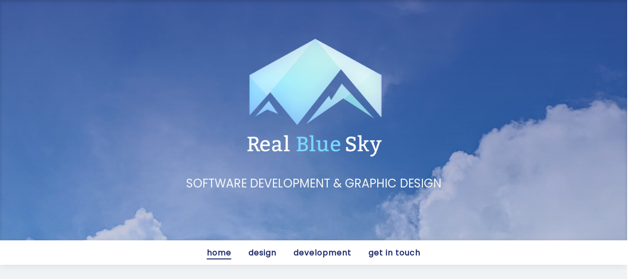

--- FILE ---
content_type: text/html
request_url: https://www.realbluesky.com/
body_size: 2942
content:
<!DOCTYPE html>
<html lang="en">

<head>
  <meta charset="utf-8" />
  <meta http-equiv="X-UA-Compatible" content="IE=edge" />
  <meta name="viewport" content="width=device-width, initial-scale=1" />
  <title>Real Blue Sky - Design and Development</title>
  <link rel="stylesheet" href="https://unpkg.com/bulma@0.9.3/css/bulma.min.css" />
  <link rel="stylesheet" type="text/css" href="/css/style.css" />
  <script src="https://kit.fontawesome.com/75601a6003.js" crossorigin="anonymous"></script>
  <link rel="apple-touch-icon" sizes="180x180" href="/img/icon/apple-touch-icon.png">
  <link rel="icon" type="image/png" sizes="32x32" href="/img/icon/favicon-32x32.png">
  <link rel="icon" type="image/png" sizes="16x16" href="/img/icon/favicon-16x16.png">
  <link rel="manifest" href="/img/icon/site.webmanifest">
</head>

<body>
  <!-- Begin Preloader -->
  <div class="preloader-wrapper">
    <div class="preloader"></div>
  </div>
  <!-- End Preloader-->
  <!-- Begin Scroll Up Button -->

  <form action="#home">
    <button id="toTop" title="Go to top">
      <i class="fas fa-angle-up"></i>
    </button>
  </form>
  <!-- End Scroll Up Button -->

  <!-- Begin Header -->
  <div class="header-wrapper" id="home">
    <!-- Begin Hero -->
    <section class="hero is-halfheight">
      <!-- Begin Mobile Nav -->
      <nav class="navbar is-transparent is-hidden-desktop">
        <!-- Begin Burger Menu -->
        <div class="navbar-brand">
          <div class="navbar-burger burger" data-target="mobile-nav">
            <span></span>
            <span></span>
            <span></span>
          </div>
        </div>
        <!-- End Burger Menu -->
        <div id="mobile-nav" class="navbar-menu">
          <div class="navbar-end">
            <div class="navbar-item">
              <a class="navbar-item" href="#home">
                Home
              </a>
            </div>
            <div class="navbar-item">
              <a class="navbar-item" href="#design">
                Design
              </a>
            </div>
            <div class="navbar-item">
              <a class="navbar-item" href="#dev">
                Development
              </a>
            </div>
            <div class="navbar-item">
              <a class="navbar-item" href="#contact">
                Get in Touch
              </a>
            </div>
          </div>
        </div>
      </nav>
      <!-- End Mobile Nav -->
      <!-- Begin Hero Content-->
      <div class="hero-body">
        <div class="container has-text-centered">
          <h2><img src="img/RBSLogo_transparent_sm_white.png" data-aos="fade-in" data-aos-delay="200"
              data-aos-duration="1000"></h2>
          <h1 class="subtitle profession" data-aos="fade-in" data-aos-delay="400" data-aos-duration="1000">SOFTWARE
            DEVELOPMENT & GRAPHIC&nbsp;DESIGN</h1>
        </div>
      </div>
      <!-- End Hero Content-->
      <!-- Begin Hero Menu -->
      <div class="hero-foot ">
        <div class="hero-foot--wrapper">
          <div class="columns">
            <div class="column is-12 hero-menu-desktop has-text-centered">
              <ul>
                <li class="is-active">
                  <a href="#home">Home</a>
                </li>
                <li>
                  <a href="#design">Design</a>
                </li>
                <li>
                  <a href="#dev">Development</a>
                </li>
                <li>
                  <a href="#contact">Get in Touch</a>
                </li>
              </ul>
            </div>
          </div>
        </div>
      </div>
      <!-- End Hero Menu -->
    </section>
    <!-- End Hero -->
  </div>
  <!-- End Header -->

  <!-- Begin Main Content -->
  <div class="main-content">
    <!-- Begin Work Content -->
    <div class="section-dark my-work" id="design">
      <div class="container">
        <div class="columns is-multiline" data-aos="fade-in" data-aos-easing="linear">
          <div class="column is-12">
            <h1 class="title has-text-centered section-title" data-aos="fade-in" data-aos-easing="linear">Design</h1>
          </div>
          <div class="column is-3">
            <a class="modal-button" data-target="PhaseShiftBooklet">
              <figure class="image is-2by1 work-item"
                style="background-image: url('/img/PhaseShiftBooklet.jpg'); background-position-y: 25%;"></figure>
            </a>
          </div>
          <div class="column is-3">
            <a class="modal-button" data-target="astro-lasso-shirt">
              <figure class="image is-2by1 work-item"
                style="background-image: url('/img/astro-lasso-shirt.jpg'); background-position-y: 25%;"></figure>
            </a>
          </div>
          <div class="column is-3">
            <a class="modal-button" data-target="SeasonalHomeBrochure">
              <figure class="image is-2by1 work-item"
                style="background-image: url('/img/SeasonalHomeBrochure2.jpg'); background-position-y: top;"></figure>
            </a>
          </div>

          <div class="column is-3">
            <a class="modal-button" data-target="SilverCityRodeo">
              <figure class="image is-2by1 work-item"
                style="background-image: url('/img/SilverCityRodeo.jpg'); background-position-y: 20%;"></figure>
            </a>
          </div>
          <div class="column is-3">
            <a class="modal-button" data-target="Oceans">
              <figure class="image is-2by1 work-item"
                style="background-image: url('/img/Oceans.jpg'); background-position-y: 38%;"></figure>
            </a>
          </div>
          <div class="column is-3">
            <a class="modal-button" data-target="FFBusinessCard">
              <figure class="image is-2by1 work-item"
                style="background-image: url('/img/FFBusinessCard.jpg'); background-position-y: 65%;"></figure>
            </a>
          </div>
          <div class="column is-3">
            <a class="modal-button" data-target="JAPostcard">
              <figure class="image is-2by1 work-item"
                style="background-image: url('/img/JAPostcard.jpg'); background-position-y: 35%;"></figure>
            </a>
          </div>

          <div class="column is-3">
            <a class="modal-button" data-target="MrPastie">
              <figure class="image is-2by1 work-item"
                style="background-image: url('/img/MrPastie_sm.jpg'); background-position-y: top;"></figure>
            </a>
          </div>

        </div>
      </div>
    </div>
    <!-- End Work Content -->
    <!-- Begin Services Content -->
    <div class="section-color services" id="dev">
      <div class="container">
        <div class="columns is-multiline is-variable is-6">
          <div class="column is-12 about-me" data-aos="fade-in" data-aos-easing="linear">
            <h1 class="title has-text-centered section-title">Software Development</h1>

            <br />
          </div>

          <div class="column is-4 has-text-centered" data-aos="fade-in" data-aos-delay="150" data-aos-easing="linear">
            <h1 class="subtitle development">BUSINESS APPLICATIONS
            </h1>
            <hr />
            <ul>
              <li>Process Automation</li>
              <li>Reporting and Analytics</li>
              <li>Systems Integration</li>
              <li>Cloud Deployment</li>
            </ul>
          </div>
          <div class="column is-4 has-text-centered" data-aos="fade-in" data-aos-delay="300" data-aos-easing="linear">
            <h1 class="subtitle profession">PLATFORMS + TECHNOLOGIES
            </h1>
            <hr />
            <ul>
              <li>BriteCore Insurance Platform</li>
              <li>Amazon Web Services</li>
              <li>Google Workspace, Microsoft365</li>
              <li>Django, Flask, Vue</li>
              <li>Python, JS, HTML, CSS, Dart, Flutter, SQL</li>
            </ul>
          </div>
          <div class="column is-4 has-text-centered" data-aos="fade-in" data-aos-delay="450" data-aos-easing="linear">
            <h1 class="subtitle profession">INDUSTRY EXPERIENCE
            </h1>
            <hr />
            <ul>
              <li>Insurance</li>
              <li>Manufacturing</li>
              <li>Supply Chain</li>
              <li>Non-Profit</li>
              <li>Retail</li>
            </ul>
          </div>
        </div>
      </div>
    </div>
    <!-- End Services Content -->

    <!-- Begin Contact Content -->
    <div class="section-light contact" id="contact">
      <div class="container">
        <div class="columns is-multiline is-variable is-6" data-aos="fade-in-up" data-aos-easing="linear">
          <div class="column is-12 about-me">
            <h1 class="title has-text-centered section-title">
              Get in touch
            </h1>
          </div>
          <div class="column is-8 is-offset-2">
            <div class="container">
              <div class="columns is-multiline">

                <div class="column is-6 has-text-centered" data-aos="fade-right" data-aos-easing="linear">
                  <h1 class="subtitle profession"><img src="img/devicon.png"> </br></br>DEVELOPMENT INQUIRIES
                  </h1>
                  <hr />
                  <ul>
                    <li><a href="mailto:alex@realbluesky.com" target="_blank">alex@realbluesky.com</a></li>
                  </ul>
                </div>
                <div class="column is-6 has-text-centered" data-aos="fade-left" data-aos-easing="linear">
                  <h1 class="subtitle profession"><img src="img/designicon.png"> </br></br>DESIGN INQUIRIES
                  </h1>
                  <hr />
                  <ul>
                    <li><a href="mailto:amanda@realbluesky.com" target="_blank">amanda@realbluesky.com</a></li>
                  </ul>
                </div>

              </div>
            </div>
          </div>

        </div>
      </div>
    </div>
    <!-- End Contact Content -->
  </div>
  <!-- End Main Content -->

  <!-- Begin Modals -->
  <div class="modal" id="astro-lasso-shirt">
    <div class="modal-background"></div>
    <div class="modal-content">
      <p class="image">
        <img src="/img/astro-lasso-shirt.jpg" alt="Astro Lasso T-Shirt Design">
      </p>
    </div>
    <button class="modal-close is-large" aria-label="close"></button>
  </div>

  <div class="modal" id="PhaseShiftBooklet">
    <div class="modal-background"></div>
    <div class="modal-content">
      <p class="image">
        <img src="/img/PhaseShiftBooklet2.jpg" alt="Phase Shift Consulting Brochure">
      </p>
    </div>
    <button class="modal-close is-large" aria-label="close"></button>
  </div>

  <div class="modal" id="SilverCityRodeo">
    <div class="modal-background"></div>
    <div class="modal-content">
      <p class="image">
        <img src="/img/SilverCityRodeo.jpg" alt="Silver City Rodeo Logo Design">
      </p>
    </div>
    <button class="modal-close is-large" aria-label="close"></button>
  </div>

  <div class="modal" id="JAPostcard">
    <div class="modal-background"></div>
    <div class="modal-content">
      <p class="image">
        <img src="/img/JAPostcard.jpg" alt="Junior Achievement Gala Invitation Design">
      </p>
    </div>
    <button class="modal-close is-large" aria-label="close"></button>
  </div>

  <div class="modal" id="SeasonalHomeBrochure">
    <div class="modal-background"></div>
    <div class="modal-content">
      <p class="image">
        <img src="/img/SeasonalHomeBrochure2.jpg" alt="Farmers Fire Seasonal Home Insurance Brochure">
      </p>
    </div>
    <button class="modal-close is-large" aria-label="close"></button>
  </div>

  <div class="modal" id="FFBusinessCard">
    <div class="modal-background"></div>
    <div class="modal-content">
      <p class="image">
        <img src="/img/FFBusinessCard.jpg" alt="Farmers Fire Insurance Business Card Design">
      </p>
    </div>
    <button class="modal-close is-large" aria-label="close"></button>
  </div>


  <div class="modal" id="Oceans">
    <div class="modal-background"></div>
    <div class="modal-content">
      <p class="image">
        <img src="/img/Oceans.jpg" alt="Kingsfoil Oceans T-Shirt Design">
      </p>
    </div>
    <button class="modal-close is-large" aria-label="close"></button>
  </div>

  <div class="modal" id="MrPastie">
    <div class="modal-background"></div>
    <div class="modal-content">
      <p class="image">
        <img src="/img/MrPastie.jpg" alt="Mr. Pastie Website Design">
      </p>
    </div>
    <button class="modal-close is-large" aria-label="close"></button>
  </div>
  <!-- End Modals -->

  <!-- Begin Footer -->
  <div class="footer">
    <p>
      <span class="white">Real Blue Sky &copy; <span id="copy-year"></span></span>
    </p>
  </div>
  <!-- End Footer -->

  <!-- Scripts -->
  <script src="https://cdnjs.cloudflare.com/ajax/libs/jquery/3.3.1/jquery.min.js"></script>
  <link href="https://unpkg.com/aos@2.3.1/dist/aos.css" rel="stylesheet">
  <script src="https://unpkg.com/aos@2.3.1/dist/aos.js"></script>
  <script src="/js/script.js"></script>
</body>

</html>

--- FILE ---
content_type: text/css
request_url: https://www.realbluesky.com/css/style.css
body_size: 7152
content:
@import url("https://fonts.googleapis.com/css?family=Lato|Poppins|Kaushan+Script");
.has-vertically-aligned-content {
  display: flex;
  flex-direction: column;
  justify-content: center;
}

* {
  box-sizing: border-box;
}

html {
  font-family: 'Poppins', Lato, Tahoma, sans-serif;
  width: 100%;
  min-height: 100%;
}


.hero {
  background-image: url('/img/clouds4.jpg');
  background: linear-gradient(rgba(40, 54, 128, 0.65), rgba(38, 54, 134, 0.1)), rgba(0, 0, 0, 0.55) url("/img/clouds4.jpg") no-repeat;
  background-attachment: fixed;
  background-position: top;
  background-size: cover;
  color: white;
  box-shadow: inset 0 3px 6px rgba(0, 0, 0, 0.16), 0 3px 6px rgba(0, 0, 0, 0.23);
  font-family: 'Poppins', sans-serif;
}

.modal-background {
  background: linear-gradient(rgba(0, 10, 50, 0.65), rgba(0, 10, 50, 0.85));
}

.hero .title {
  font-family: 'Kaushan Script', sans-serif;
  font-size: 2rem;
  color: whitesmoke;
}

.hero .subtitle {
  padding: 5px;
  color: whitesmoke;
}

.hero .profession {
  padding-top: 5px;
  font-size: 1.5rem;
  text-transform: uppercase;
}

.hero-body {
  margin-bottom: 3rem;
}

.hero-body img {
  width: 350px;
}


.hero .hero-foot {
  height: 50px;
  background: white;
  box-shadow: 0 2px 15px rgba(0, 0, 0, 0.082);
}

@media (max-width: 599px) {
  .hero .hero-foot {
    display: none;
  }
}

.hero .hero-foot .hero-foot--wrapper {
  margin: 7px auto;
  height: 50px;
}

.hero .hero-foot .hero-foot--wrapper .hero-menu-desktop {
  line-height: 38px;
  font-weight: 600;
  text-transform: lowercase;
  letter-spacing: 1px;
  font-size: 1rem;
}

.hero .hero-foot .hero-foot--wrapper .hero-menu-desktop ul li {
  display: inline-block;
  padding-right: 15px;
  padding-left: 15px;
}

.hero .hero-foot .hero-foot--wrapper .hero-menu-desktop ul li.is-active a {
  border-bottom: 2px solid #1f2c6c;
}

.hero .hero-foot .hero-foot--wrapper .hero-menu-desktop ul li a {
  color: #1f2c6c;
}

.hero .hero-foot .hero-foot--wrapper .hero-menu-desktop ul li a:hover {
  color: #1f2c6c;
  transition: all .2s ease-in-out;
  border-bottom: 2px solid #1f2c6c;
}

.main-content {
  color: #3c4172;
  font-family: 'Poppins', sans-serif;
}

.main-content .section-dark {
  background-color: #f0f3f5;
  padding: 60px 0px;
}

.main-content .section-dark.resume {
  height: 400px;
  padding-top: 100px;
}

@media (max-width: 599px) {
  .main-content .section-dark.resume {
    padding-top: 75px;
  }
}

.main-content .section-color.services .subtitle {
  padding: 5px;
  color: #fb795b;
  padding-top: 20px;
  font-size: 1.7rem;
  text-transform: uppercase;
}

.main-content .contact .subtitle {
  color: #fb795b;
}

.main-content .contact a {
  color: #2e61a9;
}

.main-content .services .section-title {
  margin-bottom: 0;
  padding-bottom: 0;
}

.main-content .section-dark.resume .title {
  padding: 20px;
}

.main-content .section-dark.resume button {
  border: 2px solid #43485c;
  background: white;
  color: #43485c;
  height: 50px;
  width: 250px;
  font-size: 1rem;
  text-transform: uppercase;
}

.main-content .section-dark.resume .fa-download {
  color: #1f2c6c;
}

.main-content .section-dark.my-work {
  padding: 100px 100px 130px;
}

@media (max-width: 599px) {
  .main-content .section-dark.my-work {
    padding: 75px 20px;
  }
}

.main-content .section-dark.my-work .work-item {
  margin-bottom: 1rem;
  -webkit-transition: all .1s ease-in-out;
  transition: all .1s ease-in-out;
  border-radius: 5px;
  background-size: cover;
  background-repeat: no-repeat;
  box-shadow: 0 5px 20px rgba(14, 25, 80, 0.3);
}

.main-content .section-dark.my-work .work-item:hover {
  -webkit-transform: scale(1.055) translateY(-2px);
  transform: scale(1.055) translateY(-2px);
  -webkit-box-shadow: 0 2px 25px 0 rgba(30, 30, 30, 0.1);
  box-shadow: 0 2px 25px 0 rgba(30, 30, 30, 0.1);
}

.main-content .section-light {
  padding: 30px;
}

.main-content .section-light.about-me {
  padding-bottom: 100px;
}

.main-content .section-light.about-me .is-larger {
  font-size: 2rem;
}

@media (max-width: 599px) {
  .main-content .section-light.about-me .about-links {
    text-align: center;
  }
}

.main-content .section-light.about-me .right-image img {
  border-radius: 11px;
  margin: 20px;
  box-shadow: 0 5px 20px rgba(14, 25, 80, 0.3);
}

@media (max-width: 599px) {
  .main-content .section-light.about-me .right-image img {
    margin: auto;
  }
}

.main-content .section-light.skills {
  padding: 100px;
}

@media (max-width: 599px) {
  .main-content .section-light.skills {
    padding: 50px 20px 40px 20px;
    padding-bottom: 20px;
  }
}

.main-content .section-light.skills h1 {
  padding: 10px;
}

.main-content .section-light.contact {
  padding: 100px 0 150px;
}

.main-content .section-light.contact button {
  width: 100%;
  background-color: #43485c;
  color: white;
  height: 50px;
  font-size: 1.1rem;
  text-transform: uppercase;
  font-family: 'Poppins', sans-serif;
}

@media (max-width: 599px) {
  .main-content .section-light.contact {
    padding: 60px 20px;
  }
}

.main-content .section-color.services {
  padding: 100px 20px;
  background-color: #43485c;
  color: white;
}

.main-content .section-color.services .title {
  color: white;
}


.main-content .section-color.services i {
  font-size: 3rem;
  padding: 20px;
}

.main-content .section-title {
  color: #43485c;
  text-transform: uppercase;
  font-size: 2.2rem;
  letter-spacing: 2px;
  padding-bottom: 30px;
}

.footer {
  bottom: 0;
  width: 100vw;
  padding: 0;
  height: 80px;
  line-height: 25px;
  text-align: center;
  background: #78bbfd;
  color: whitesmoke;
  padding-top: 2rem;
}

.footer a {
  padding: 0rem 1rem 1rem 1rem;
  color: lightgrey;
}

.footer a i {
  font-size: 1.5rem;
  padding: 0px 10px;
}

.footer a .nav-item {
  color: whitesmoke;
}

.fa-download {
  color: #43485c;
}

#toTop {
  height: 50px;
  width: 50px;
  display: none;
  position: fixed;
  bottom: 20px;
  right: 30px;
  z-index: 99;
  border: none;
  outline: none;
  background-color: rgba(31, 44, 108, 0.65);
  color: white;
  cursor: pointer;
  border-radius: 50%;
  font-size: 2rem;
  box-shadow: 0 5px 20px rgba(14, 25, 80, 0.3);
}

#toTop a {
  color: white;
}

#toTop:hover {
  background-color: #43485c;
}

::-webkit-scrollbar {
  width: 8px;
  background-color: rgba(245, 245, 245, 0);
}

::-webkit-scrollbar-thumb {
  box-shadow: inset 0 0 6px rgba(0, 0, 0, 0.3);
  -webkit-box-shadow: inset 0 0 6px rgba(0, 0, 0, 0.3);
  background-color: #43485c;
}

body.preloader-site {
  overflow: hidden;
}

.preloader-wrapper {
  height: 100%;
  width: 100%;
  background: #1f2c6c;
  position: fixed;
  top: 0;
  left: 0;
  z-index: 9999999;
}

.preloader-wrapper .preloader {
  position: absolute;
  top: 50%;
  left: 50%;
  -webkit-transform: translate(-50%, -50%);
  transform: translate(-50%, -50%);
  width: 120px;
}

.white {
  color:ghostwhite;
  font-family: 'Poppins', Lato, Tahoma, sans-serif;
}

--- FILE ---
content_type: application/javascript
request_url: https://www.realbluesky.com/js/script.js
body_size: 2877
content:
// Get that hamburger menu cookin' //

document.addEventListener("DOMContentLoaded", function() {
  // Get all "navbar-burger" elements
  var $navbarBurgers = Array.prototype.slice.call(
    document.querySelectorAll(".navbar-burger"),
    0
  );
  // Check if there are any navbar burgers
  if ($navbarBurgers.length > 0) {
    // Add a click event on each of them
    $navbarBurgers.forEach(function($el) {
      $el.addEventListener("click", function() {
        // Get the target from the "data-target" attribute
        var target = $el.dataset.target;
        var $target = document.getElementById(target);
        // Toggle the class on both the "navbar-burger" and the "navbar-menu"
        $el.classList.toggle("is-active");
        $target.classList.toggle("is-active");
      });
    });
  }

  // Update copyright year
  $('#copy-year').text(new Date().getFullYear());

});

// Smooth Anchor Scrolling
$(document).on("click", 'a[href^="#"]', function(event) {
  event.preventDefault();
  $("html, body").animate(
    {
      scrollTop: $($.attr(this, "href")).offset().top
    },
    500
  );
});

// When the user scrolls down 20px from the top of the document, show the scroll up button
window.onscroll = function() {
  scrollFunction();
};

function scrollFunction() {
  if (document.body.scrollTop > 20 || document.documentElement.scrollTop > 20) {
    document.getElementById("toTop").style.display = "block";
  } else {
    document.getElementById("toTop").style.display = "none";
  }
}

// Preloader
$(document).ready(function($) {
  $(".preloader-wrapper").fadeOut();
  $("body").removeClass("preloader-site");
});
$(window).on("load", function() {
  var Body = $("body");
  Body.addClass("preloader-site");
});


// bulma modals
var rootEl = document.documentElement;
var $modals = $('.modal');
var $modalButtons = $('.modal-button');
var $modalCloses = $('.modal-background, .modal-close, .modal-card-head .delete, .modal-card-foot .button');

if ($modalButtons.length > 0) {
    $modalButtons.each(function (i, $el) {
        $el.addEventListener('click', function () {
            var target = $el.dataset.target;
            openModal(target);
        });
    });
}

if ($modalCloses.length > 0) {
    $modalCloses.each(function (i, $el) {
        $el.addEventListener('click', function () {
            closeModals();
        });
    });
}

function openModal(target) {
    var $target = document.getElementById(target);
    rootEl.classList.add('is-clipped');
    $target.classList.add('is-active');
}

function closeModals() {
    rootEl.classList.remove('is-clipped');
    $modals.each(function (i, $el) {
        $el.classList.remove('is-active');
    });
}

document.addEventListener('keydown', function (event) {
    var e = event || window.event;
    if (e.keyCode === 27) {
        closeModals();
    }
});

// Init AOS
AOS.init({
  easing: "ease-out",
  duration: 800
});